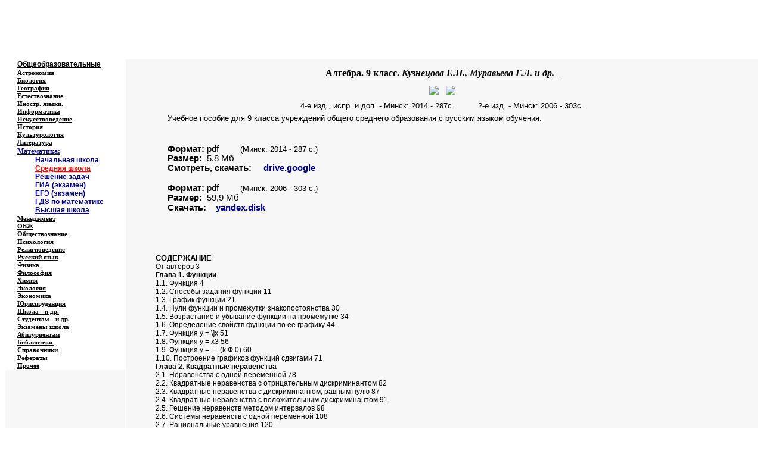

--- FILE ---
content_type: text/html
request_url: https://www.at.alleng.org/d/math/math554.htm
body_size: 6783
content:
<?php include ($_SERVER['DOCUMENT_ROOT'] . '/_config.php'); ?>
<html xmlns:v="urn:schemas-microsoft-com:vml" xmlns:o="urn:schemas-microsoft-com:office:office" xmlns="http://www.w3.org/TR/REC-html40">

<head>
<meta http-equiv="Content-Language" content="ru">
<meta name="keywords" content="скачать алгебра 9 класс кузнецова">
<meta name="description" content="Скачать: Алгебра. 9 класс. Кузнецова Е.П., Муравьева Г.Л. и др.  (pdf)">
<meta name="GENERATOR" content="Microsoft FrontPage 6.0">
<meta name="ProgId" content="FrontPage.Editor.Document">
<meta http-equiv="Content-Type" content="text/html; charset=windows-1251">

<title>Алгебра. 9 класс. Кузнецова Е.П., Муравьева Г.Л. и др. </title>
<script language="JavaScript">
<!--
function FP_preloadImgs() {//v1.0
 var d=document,a=arguments; if(!d.FP_imgs) d.FP_imgs=new Array();
 for(var i=0; i<a.length; i++) { d.FP_imgs[i]=new Image; d.FP_imgs[i].src=a[i]; }
}
// -->
</script>
</head>

<body bgcolor="#FFFFFF" onload="FP_preloadImgs(/*url*/'../button7.jpg')">

<div align="center">

<div align="center">
<?php echo $banner; ?>
<table border="0" width="100%" id="table5" cellspacing="0" cellpadding="0">
	<tr>
		<td width="12%" align="center" bgcolor="#FFFFFF" valign="top" rowspan="2" background="../../images/122.JPG">
			<p style="margin-top: 0; margin-bottom: 0"><b>
			<span style="text-decoration: none">
			<font color="#000080" face="Times New Roman"><span lang="en-us">&nbsp;</span></font></span></b><p style="margin-top: 0; margin-bottom: 0">
			<b>
			<span style="text-decoration: none">
			<font color="#000080" face="Times New Roman"><span lang="en-us">&nbsp;</span></font></span></b><p style="margin-top: 0; margin-bottom: 0" align="center">
			<span lang="en-us"><b><font face="Times New Roman" color="#000080">&nbsp;</font></b></span><p style="margin-top: 0; margin-bottom: 0" align="center">
			&nbsp;</td>
		<td width="88%" align="left" bgcolor="#FFFFFF" valign="top" colspan="3" background="../../edu_images/logo1/log_math.JPG">
			<p align="right" style="margin-top: 3px; margin-bottom: 0">
			<b>
			<i>
			<font color="#FFFFFF" face="Times New Roman"><span lang="en-us">Educational resources of 
			the Internet </span>- <span lang="en-us">
			Mathematics</span></font><span lang="en-us"><font color="#FFFFFF" face="Times New Roman">. </font> </span></i>
			</b></p>
			<p align="left" style="margin-top: 0px; margin-bottom: 22px">
			<i>
			<b>
			<font style="font-size: 20pt" color="#FFFFFF">
			&nbsp;</font><span style="letter-spacing: 1pt"><font face="Tahoma" color="#FFFFFF" size="4">Образовательные ресурсы Интернета<span lang="en-us"> 
			- </span></font></span></b><span style="letter-spacing: 1pt">
			<font face="Tahoma">
			<b>
			<font color="#FFFFFF" size="4">Математика.</font></b></font></span></i></td>
	</tr>
	<tr>
		<td width="65%" align="center" bgcolor="#FFFFFF" background="../../images/01.JPG">
			<p align="left" style="margin-top: 1px; margin-bottom: 1px"><b>
			<span style="text-decoration: none">
			<font size="1" face="Verdana" color="#FFFFFF"> 
			<span lang="en-us">&nbsp;&nbsp;&nbsp;&nbsp; 
			</span>&nbsp;&nbsp; 
			<a href="../../index.htm" style="font-family: arial,sans-serif"><span style="text-decoration: none">
			<font color="#FFFFFF" face="Verdana">Главная 
			страница</font></span></a></font></span><font color="#FFFFFF" face="Verdana"><a href="../../index.htm" style="font-family: arial,sans-serif"><span style="text-decoration: none"><font size="1" color="#FFFFFF" face="Verdana"> 
			(Содержание)</font></span></a></font></b></td>
		<td width="11%" align="center" bgcolor="#FFFFFF" background="../../images/02.JPG">
			&nbsp;</td>
		<td width="12%" align="center" bgcolor="#FFFFFF" background="../../images/02.JPG">
			&nbsp;</td>
	</tr>
</table>
</div>
</div>
<div align="center">
<table border="0" width="100%" id="table2" cellspacing="0" cellpadding="0">
	<tr>
		<td width="16%" bgcolor="#FFFFFF" style="border: 1px solid #FFFFFF" background="../../images/111.JPG">
		<p style="margin-left: 20px; margin-top:0; margin-bottom:0">
			<span style="font-family: Arial">
			<font color="#000000">
			<a href="../../edu/educ.htm"><span style="text-decoration: none">
			<font color="#000000" style="font-size: 9pt; font-weight: 700">
			Общеобразовательные</font></span></a></font></span></td>
		<td rowspan="33" width="84%" bgcolor="#F7F7F7" align="center" valign="top" height="100%">
		<?php echo $block_begun; ?>
<h1 align="center" style="margin-left:3px; margin-right:3px; margin-top:14px; margin-bottom:12px">
<a href="math26.htm"><b><span style="text-decoration: none">
<font face="Georgia" size="3" color="#000000">Алгебра. 9 класс. <i>Кузнецова 
Е.П., Муравьева Г.Л. и др. </i> </font></span></b></a><i><b><a href="../engl/engl67.htm"><span style="text-decoration: none"><font color="#000000" face="Georgia" size="3"> &nbsp;</font></span></a></b></i></h1>
			<p class="MsoNormal" align="center" style="margin-left: 10px; margin-top: 0px; margin-bottom: 0; margin-right:10px">
<img border="0" src="../../d_images/math/554_1_small.jpg" xthumbnail-orig-image="../../d_images/math/554_1.jpg">&nbsp;&nbsp;
<img border="0" src="../../d_images/math/554_small.jpg" xthumbnail-orig-image="../../d_images/math/554.jpg"></p>
<p class="MsoNormal" align="center" style="margin:6px 20px; ">
<font face="Arial" size="2">4-е изд., испр. и доп. - Минск: 2014 - 
287с.&nbsp;&nbsp;&nbsp;&nbsp;&nbsp;&nbsp;&nbsp;&nbsp;&nbsp; 2-е изд. - Минск: 2006 - 
303с.</font></p>
			<p class="MsoPlainText" style="text-indent: 50px; margin: 0 20px" align="justify">
<font face="Arial" size="2">Учебное пособие для 9 класса учреждений общего 
среднего образования с русским языком обучения.</font></p>
		<p class="MsoPlainText" style="text-indent: 50px; margin: 0 20px" align="justify">
&nbsp;</p>
		<p class="MsoPlainText" style="text-indent: 50px; margin: 0 20px" align="justify">
&nbsp;</p><p class="MsoNormal" align="justify" style="margin:0 20px; text-indent:50px; ">
<font face="Arial" style="font-size: 11pt"><b>Формат:</b> <span lang="en-us">
pdf
</span>&nbsp;&nbsp;&nbsp;</font><font face="Arial" size="2">&nbsp; 
<span lang="en-us">&nbsp;</span>&nbsp; (Минск: 20<span lang="en-us">14</span> -
<span lang="en-us">287</span> с.)</font></p>
<p class="MsoNormal" align="justify" style="margin:0 20px; text-indent:50px; ">
<font face="Arial" style="font-size: 11pt"><b>Размер:</b> <span lang="en-us">
&nbsp;5</span>,<span lang="en-us">8</span> Мб </font></p>
		<p class="MsoNormal" align="justify" style="margin:0 20px; text-indent:50px; ">
<font face="Arial" style="font-size: 11pt; font-weight: 700">Смотреть, скачать:&nbsp;</font><font face="Arial" style="font-size: 11pt">&nbsp; </font>
<font face="Arial" style="font-size: 11pt; font-weight: 700">&nbsp;</font><font face="Arial" style="font-size: 11pt">&nbsp;</font><b><span style="font-family: Arial; background-image: none; background-repeat: repeat; background-attachment: scroll; background-position: 0% 0%"><font style="font-size: 11pt"><span lang="en-us"><a style="color: #000080; text-underline: single; text-decoration: none" target="_blank" href="https://drive.google.com/file/d/1lp3vgFi9UFgqkwC6BHq2rX0PkDtinqYs/view?usp=sharing">drive.google</a></span></font></span></b><font face="Arial"><span lang="en-us"><font style="font-size: 11pt"> </font></span>
</font><font style="font-size: 11pt" face="Arial">&nbsp;&nbsp;</font></p>
		<p class="MsoPlainText" style="text-indent: 50px; margin: 0 20px" align="justify">
&nbsp;</p>
		<p class="MsoNormal" align="justify" style="margin:0 20px; text-indent:50px; ">
<font face="Arial" style="font-size: 11pt"><b>Формат:</b> <span lang="en-us">
pdf </span>&nbsp;&nbsp;&nbsp;&nbsp; &nbsp; </font>
<font face="Arial" size="2">&nbsp;(Минск: 2006 - 303 с.)</font></p>
<p class="MsoNormal" align="justify" style="margin:0 20px; text-indent:50px; ">
<font face="Arial" style="font-size: 11pt"><b>Размер:</b> <span lang="en-us">
&nbsp;</span>59,9 Мб </font></p>
		<p class="MsoNormal" align="justify" style="margin:0 20px; text-indent:50px; ">
<font face="Arial" style="font-size: 11pt; font-weight: 700">Скачать:&nbsp;</font>&nbsp; <font face="Arial" style="font-size: 11pt"> &nbsp;</font><b><span style="font-family: Arial; background-image: none; background-repeat: repeat; background-attachment: scroll; background-position: 0% 0%"><font style="font-size: 11pt"><a target="_blank" style="text-decoration: none" href="https://yadi.sk/i/CdffHXu8uVZtX"><font color="#000080">yandex.disk</font></a></font></span></b><font style="font-size: 11pt" face="Arial"><span lang="en-us"> </span>
&nbsp;&nbsp; </font> </p>
		<p class="MsoPlainText" style="margin-left: 100px; margin-top: 0; margin-bottom: 0">&nbsp;</p>
		<p class="answer" style="margin-left: 0cm; margin-right: 0cm; margin-top: 0cm; margin-bottom: .0001pt">&nbsp;</p>
		<p class="answer" style="margin-left: 0cm; margin-right: 0cm; margin-top: 0cm; margin-bottom: .0001pt">&nbsp;</p>
		<p class="MsoPlainText" style="margin-left: 50px; margin-top: 0; margin-bottom: 0" align="left">
<font face="Arial" style="font-size: 9pt"><br>
</font><font face="Arial" size="2"><b>СОДЕРЖАНИЕ<br>
</b></font><font face="Arial" style="font-size: 9pt">От авторов 3<br>
<b>Глава 1. Функции<br>
</b>1.1. Функция 4<br>
1.2. Способы задания функции 11<br>
1.3. График функции 21<br>
1.4. Нули функции и промежутки знакопостоянства 30<br>
1.5. Возрастание и убывание функции на промежутке 34<br>
1.6. Определение свойств функции по ее графику 44<br>
1.7. Функция у = \]х 51<br>
1.8. Функция у = х3 56<br>
1.9. Функция у = — (k Ф 0) 60<br>
1.10. Построение графиков функций сдвигами 71<br>
<b>Глава 2. Квадратные неравенства<br>
</b>2.1. Неравенства с одной переменной 78<br>
2.2. Квадратные неравенства с отрицательным дискриминантом 82<br>
2.3. Квадратные неравенства с дискриминантом, равным нулю 87<br>
2.4. Квадратные неравенства с положительным дискриминантом 91<br>
2.5. Решение неравенств методом интервалов 98<br>
2.6. Системы неравенств с одной переменной 108<br>
2.7. Рациональные уравнения 120<br>
2.8. Рациональные неравенства 127<br>
<b>Глава 3. Системы уравнений с двумя переменными<br>
</b>3.1. Система двух линейных уравнений с двумя переменными 137<br>
3.2. Решение систем линейных уравнений способом сложения 146<br>
3.3. Решение систем линейных уравнений способом подстановки 152<br>
3.4. График уравнения с двумя переменными. Уравнение прямой 156<br>
3.5. Геометрическая интерпретация системы двух линейных уравнений с двумя 
переменными 162<br>
3.6. Расстояние между двумя точками. Уравнение окружности 169<br>
3.7. Системы, состоящие из уравнения первой и уравнения второй степени с двумя 
переменными 174<br>
3.8. Использование систем уравнений при решении текстовых задач 178<br>
<b>Глава 4. Арифметическая и геометрическая прогрессии<br>
</b>4.1. Числовая последовательность 186<br>
4.2. Арифметическая прогрессия 191<br>
4.3. Сумма <span lang="en-us">n</span> первых членов арифметической прогрессии 
197<br>
4.4. Геометрическая прогрессия 204<br>
4.5. Сумма <span lang="en-us">n</span> первых членов геометрической прогрессии 
210<br>
4.6. Задачи на арифметическую и геометрическую прогрессии 215<br>
Приложение<br>
Материалы для повторения теоретических вопросов арифметики и алгебры курса 
математики 5—9-х классов 223<br>
Упражнения для повторения арифметического и алгебраического материала курса 
математики 5—9-х классов 236<br>
Справочные материалы 262<br>
Ответы 265<br>
Предметный указатель 285<br>
<br>
<br>
<br>
В 9-м классе мы продолжим изучение алгебры: более глубоко изучим понятие 
функции, научимся решать квадратные неравенства и системы уравнений с двумя 
переменными, познакомимся с арифметической и геометрической прогрессиями.<br>
&nbsp;</font></p>
		<p class="MsoPlainText" style="margin-left: 50px; margin-top: 0; margin-bottom: 0" align="left">
&nbsp;</p>
			<hr width="95%" noshade color="#C0C0C0" size="5">

<p class="MsoNormal" align="center" style="margin-left: 50px; margin-top: 5px; margin-bottom: 0; text-indent:-45px; margin-right:10px">
<span style="background-color: #FFFFFF">О том, как читать книги в форматах
<span lang="en-us">pdf</span>, </span>
<span style="background-color: #FFFFFF" lang="en-us">djvu</span><span style="background-color: #FFFFFF"> 
- см. раздел &quot;<a href="../../proch/winr.htm"><span style="text-decoration: none"><font color="#000080">Программы; архиваторы; форматы 
</font></span> </a>
</span><a href="../../proch/winr.htm">
<span style="text-decoration: none; background-color:#FFFFFF" lang="en-us"><font color="#000080">pdf, djvu </font>
</span> 
<span style="text-decoration: none; background-color: #FFFFFF">
<font color="#000080">и др.</font></span></a><span style="background-color: #FFFFFF">&quot;</span><span style="background-color: #FFFFFF" lang="en-us">
</span></p>

			<hr width="95%">

		<p class="MsoNormal" style="margin-top: 0px; margin-bottom: 0; ">
&nbsp;</p>
		<p class="MsoNormal" style="margin-top: 0px; margin-bottom: 0; ">
&nbsp;<?php echo $bannerA; ?></p>
		<p class="MsoNormal" style="margin-top: 0px; margin-bottom: 0; ">
&nbsp;</p>
		<p class="MsoNormal" align="justify" style="margin-top: 0px; margin-bottom: 0; ">
&nbsp;</p>

			</td>
	</tr>
	<tr>
		<td width="16%" bgcolor="#FFFFFF" style="border: 1px solid #FFFFFF" background="../../images/111.JPG">
		<p style="margin-left: 20px; margin-top:0; margin-bottom:0">
<span style="text-decoration: none; "><a href="../../edu/astr.htm">
<font color="#000000" face="Georgia" style="font-size: 8pt">
<span style="text-decoration: none; font-weight:700">
Астрономия</span></font></a></span></td>
	</tr>
	<tr>
		<td width="16%" bgcolor="#FFFFFF" style="border: 1px solid #FFFFFF" background="../../images/111.JPG">
		<p style="margin-left: 20px; margin-top:0; margin-bottom:0">
			<a href="../../edu/bio.htm">
			<font color="#000000" face="Georgia" style="font-size: 8pt">
			<span style="text-decoration: none; font-weight:700">Биология</span></font></a></td>
	</tr>
	<tr>
		<td width="16%" bgcolor="#FFFFFF" style="border: 1px solid #FFFFFF" background="../../images/111.JPG">
		<p style="margin-left: 20px; margin-top:0; margin-bottom:0">
			<a href="../../edu/geogr.htm">
			<font color="#000000" face="Georgia" style="font-size: 8pt">
			<span style="text-decoration: none; font-weight:700">География</span></font></a></td>
	</tr>
	<tr>
		<td width="16%" bgcolor="#FFFFFF" style="border: 1px solid #FFFFFF" background="../../images/111.JPG">
		<p style="margin-left: 20px; margin-top:0; margin-bottom:0">
			<font face="Georgia" color="#FF00FF">
			<a href="../../edu/natur.htm"><span style="text-decoration: none">
			<font color="#000000" style="font-size: 8pt; font-weight: 700">Естествознание</font></span></a></font></td>
	</tr>
	<tr>
		<td width="16%" bgcolor="#FFFFFF" style="border: 1px solid #FFFFFF" background="../../images/111.JPG">
		<p style="margin-left: 20px; margin-top:0; margin-bottom:0"><b>
			<font color="#FF00FF">
			<a href="../../edu/forlang.htm"><span style="text-decoration: none">
			<font color="#000000" face="Georgia" style="font-size: 8pt">Иностр. языки</font></span></a></font><font face="Georgia" style="font-size: 8pt">.</font></b></td>
	</tr>
	<tr>
		<td width="16%" bgcolor="#FFFFFF" style="border: 1px solid #FFFFFF" background="../../images/111.JPG">
		<p style="margin-left: 20px; margin-top:0; margin-bottom:0">
			<a href="../../edu/comp.htm"><span style="text-decoration: none">
			<font color="#000000" face="Georgia" style="font-size: 8pt; font-weight:700">Информатика</font></span></a></td>
	</tr>
	<tr>
		<td width="16%" bgcolor="#FFFFFF" style="border: 1px solid #FFFFFF" background="../../images/111.JPG">
		<p style="margin-left: 20px; margin-top:0; margin-bottom:0">
			<font face="Georgia" color="#FF00FF">
			<a href="../../edu/art.htm">
			<span style="text-decoration: none; ">
			<font color="#000000" style="font-size: 8pt; font-weight: 700">Искусствоведение</font></span></a></font></td>
	</tr>
	<tr>
		<td width="16%" bgcolor="#FFFFFF" style="border: 1px solid #FFFFFF" background="../../images/111.JPG">
		<p style="margin-left: 20px; margin-top:0; margin-bottom:0"><b>
			<a href="../../edu/hist.htm">
			<font color="#000000" face="Georgia" style="font-size: 8pt">
			<span style="text-decoration: none">История</span></font></a><font face="Georgia" style="font-size: 8pt">
			</font></b></td>
	</tr>
	<tr>
		<td width="16%" bgcolor="#FFFFFF" style="border: 1px solid #FFFFFF" background="../../images/111.JPG">
		<p style="margin-left: 20px; margin-top:0; margin-bottom:0">
			<font color="#FF00FF"><a href="../../edu/cultur.htm">
			<span style="text-decoration: none">
			<font color="#000000" face="Georgia" style="font-size: 8pt; font-weight:700">Культурология</font></span></a></font></td>
	</tr>
	<tr>
		<td width="16%" bgcolor="#FFFFFF" style="border: 1px solid #FFFFFF" background="../../images/111.JPG">
		<p style="margin-left: 20px; margin-top:0; margin-bottom:0"><b>
		<font face="Georgia" style="font-size: 8pt">
		<a href="../../edu/liter.htm">
		<span style="text-decoration: none"><font color="#000000">Литература</font></span></a></font></b></td>
	</tr>
	<tr>
		<td width="16%" bgcolor="#FFFFFF" style="border: 1px solid #FFFFFF" background="../../images/111.JPG">
		<p style="margin-left: 20px; margin-top: 0; margin-bottom: 0">
			<span style="font-family: Georgia; font-weight: 700; font-size: 9pt">
			<a href="../../edu/math.htm"><span style="text-decoration: none">
			<font color="#000080">Математика:</font></span></a></span></p>
			<p style="margin-left: 50px; margin-top: 0; margin-bottom: 0">
			<b><font face="Arial" style="font-size: 9pt" color="#000080">
			<a href="../../edu/math5.htm" style="text-decoration: none">
			<font color="#000080">Начальная школа</font></a> </font></b></p>
		<p style="margin-left: 50px; margin-top: 0; margin-bottom: 0">
			<b><font face="Arial" style="font-size: 9pt" color="#000080">
			<a href="../../edu/math1.htm"><font color="#FF0000">Средняя школа</font></a>
			</font></b></p>
		<p style="margin-left: 50px; margin-top: 0; margin-bottom: 0">
			<b><font face="Arial" style="font-size: 9pt" color="#000080">
			<a href="../../edu/math2.htm" style="text-decoration: none">
			<font color="#000080">Решение задач</font></a> </font></b></p>
		<p style="margin-left: 50px; margin-top: 0; margin-bottom: 0">
			<b><font face="Arial" style="font-size: 9pt" color="#000080">
			<a href="../../edu/math7.htm" style="text-decoration: none">
			<font color="#000080">ГИА (экзамен)</font></a></font></b></p>
		<p style="margin-left: 50px; margin-top: 0; margin-bottom: 0">
			<b><font face="Arial" style="font-size: 9pt" color="#000080">
			<a href="../../edu/math3.htm" style="text-decoration: none">
			<font color="#000080">ЕГЭ (экзамен)</font></a></font></b></p>
		<p style="margin-left: 50px; margin-top: 0; margin-bottom: 0">
			<b><font face="Arial" style="font-size: 9pt" color="#000080">
			<a href="../../edu/schgdz1.htm" style="text-decoration: none">
			<font color="#000080">ГДЗ по математике</font></a></font></b></p>
		<p style="margin-left: 50px; margin-top: 0; margin-bottom: 0">
			<b><font face="Arial" style="font-size: 9pt" color="#FF0000"><u>
			<a href="../../edu/math9.htm" style="text-decoration: none">
			<font color="#000080">Высшая школа</font></a></u></font><font face="Arial" style="font-size: 9pt" color="#000080">
			</font></b></p>
			</td>
	</tr>
	<tr>
		<td width="16%" bgcolor="#FFFFFF" style="border: 1px solid #FFFFFF" background="../../images/111.JPG">
		<p style="margin-left: 20px; margin-top:0; margin-bottom:0">
			<font face="Georgia" style="font-size: 8pt" color="#FF00FF">
			<a href="../../edu/manag.htm">
			<span style="text-decoration: none; font-weight:700">
			<font color="#000000">Менеджмент</font></span></a></font></td>
	</tr>
	<tr>
		<td width="16%" bgcolor="#FFFFFF" style="border: 1px solid #FFFFFF" background="../../images/111.JPG">
		<p style="margin-left: 20px; margin-top:0; margin-bottom:0">
			<a href="../../edu/saf.htm">
			<font color="#000000" face="Georgia" style="font-size: 8pt">
			<span style="text-decoration: none; font-weight:700">ОБЖ</span></font></a></td>
	</tr>
	<tr>
		<td width="16%" bgcolor="#FFFFFF" style="border: 1px solid #FFFFFF" background="../../images/111.JPG">
		<p style="margin-left: 20px; margin-top:0; margin-bottom:0">
			<a href="../../edu/social.htm">
			<font color="#000000" face="Georgia" style="font-size: 8pt">
			<span style="text-decoration: none; font-weight:700">Обществознание</span></font></a></td>
	</tr>
	<tr>
		<td width="16%" bgcolor="#FFFFFF" style="border: 1px solid #FFFFFF" background="../../images/111.JPG">
		<p style="margin-left: 20px; margin-top:0; margin-bottom:0">
			<font color="#FF00FF"><a href="../../edu/psych.htm">
			<span style="text-decoration: none">
			<font color="#000000" face="Georgia" style="font-size: 8pt; font-weight:700">Психология</font></span></a></font></td>
	</tr>
	<tr>
		<td width="16%" bgcolor="#FFFFFF" style="border: 1px solid #FFFFFF" background="../../images/111.JPG">
		<p style="margin-left: 20px; margin-top:0; margin-bottom:0">
			<font face="Georgia" style="font-size: 8pt; font-weight:700" color="#FF00FF">
			<a href="../../edu/relig.htm"><span style="text-decoration: none">
			<font color="#000000">Религиоведение</font></span></a> </font></td>
	</tr>
	<tr>
		<td width="16%" bgcolor="#FFFFFF" style="border: 1px solid #FFFFFF" background="../../images/111.JPG">
		<p style="margin-left: 20px; margin-top: 0; margin-bottom: 0">
			<a href="../../edu/ruslang.htm">
			<font color="#000000" face="Georgia" style="font-size: 8pt">
			<span style="text-decoration: none; font-weight:700">
			Русский язык</span></font></a></td>
	</tr>
	<tr>
		<td width="16%" bgcolor="#FFFFFF" style="border: 1px solid #FFFFFF" background="../../images/111.JPG">
		<p style="margin-left: 20px; margin-top: 0; margin-bottom: 0">
			<a href="../../edu/phys.htm">
			<font color="#000000" face="Georgia" style="font-size: 8pt">
			<span style="text-decoration: none; font-weight:700">Физика</span></font></a></td>
	</tr>
	<tr>
		<td width="16%" bgcolor="#FFFFFF" style="border: 1px solid #FFFFFF" background="../../images/111.JPG">
		<p style="margin-left: 20px; margin-top: 0; margin-bottom: 0">
			<span style="font-family: Georgia; font-weight:700">
			<font color="#FF00FF" style="font-size: 8pt">
			<a href="../../edu/philos.htm">
			<span style="text-decoration: none"><font color="#000000">Философия</font></span></a>&nbsp; </font></span></td>
	</tr>
	<tr>
		<td width="16%" bgcolor="#FFFFFF" style="border: 1px solid #FFFFFF" background="../../images/111.JPG">
		<p style="margin-left: 20px; margin-top: 0; margin-bottom: 0">
			<span style="font-family: Georgia; ">
			<a href="../../edu/chem.htm"><font color="#000000" style="font-size: 8pt">
			<span style="text-decoration: none; font-weight:700">Химия</span></font></a></span></td>
	</tr>
	<tr>
		<td width="16%" bgcolor="#FFFFFF" style="border: 1px solid #FFFFFF" background="../../images/111.JPG">
		<p style="margin-left: 20px; margin-top: 0; margin-bottom: 0">
			<span style="font-family: Georgia; ">
			<font color="#FF00FF"><a href="../../edu/ecolog.htm">
			<span style="text-decoration: none; font-weight:700">
		<font color="#000000" style="font-size: 8pt">Экология</font></span></a></font></span></td>
	</tr>
	<tr>
		<td width="16%" bgcolor="#FFFFFF" style="border: 1px solid #FFFFFF" background="../../images/111.JPG">
		<p style="margin-left: 20px; margin-top: 0; margin-bottom: 0">
			<font color="#FF00FF">
			<span style="font-family: Georgia; font-size: 8pt">
			<a href="../../edu/econom.htm">
			<span style="text-decoration: none; font-weight:700">
			<font color="#000000">Экономика</font></span></a></span></font></td>
	</tr>
	<tr>
		<td width="16%" bgcolor="#FFFFFF" style="border: 1px solid #FFFFFF" background="../../images/111.JPG">
		<p style="margin-left: 20px; margin-top: 0; margin-bottom: 0">
			<font color="#FF00FF">
			<span style="font-family: Georgia; font-size: 8pt; font-weight:700">
			<a href="../../edu/jurispr.htm"><span style="text-decoration: none">
			<font color="#000000">Юриспруденция</font></span></a>
			</span></font></td>
	</tr>
	<tr>
		<td width="16%" bgcolor="#FFFFFF" style="border: 1px solid #FFFFFF" background="../../images/111.JPG">
		<p style="margin-left: 20px; margin-top: 0; margin-bottom: 0">
			<span style="text-decoration: none; font-family: Georgia; font-size: 8pt">
			<font color="#FF00FF"><a href="../../edu/add.htm">
			<span style="text-decoration: none; font-weight:700"><font color="#000000">Школа - и др.</font></span></a></font></span></td>
	</tr>
	<tr>
		<td width="16%" bgcolor="#FFFFFF" style="border: 1px solid #FFFFFF" background="../../images/111.JPG">
		<p style="margin-left: 20px; margin-top: 0; margin-bottom: 0">
			<span style="font-family: Georgia; font-size: 8pt">
			<a href="../../edu/var.htm">
			<span style="text-decoration: none; font-weight:700">
			<font color="#000000">Студентам - и др.</font></span></a></span></td>
	</tr>
	<tr>
		<td width="16%" bgcolor="#FFFFFF" style="border: 1px solid #FFFFFF" background="../../images/111.JPG">
		<p style="margin-left: 20px; margin-top: 0; margin-bottom: 0">
			<span style="font-family: Georgia; font-size: 8pt; font-weight:700">
			<span style="text-decoration: none"><font color="#000000">
			<a href="../../edu/schexam.htm"><span style="text-decoration: none">
			<font color="#000000">Экзамены</font></span></a></font></span><a href="../../edu/schexam.htm"><span style="text-decoration: none"><font color="#000000"> 
			школа</font></span></a></span></td>
	</tr>
	<tr>
		<td width="16%" bgcolor="#FFFFFF" style="border: 1px solid #FFFFFF" background="../../images/111.JPG">
		<p style="margin-left: 20px; margin-top: 0; margin-bottom: 0">
			<span style="font-family: Georgia; font-size: 8pt">
			<a href="../../edu/grad.htm">
			<span style="text-decoration: none; font-weight:700">
			<font color="#000000">Абитуриентам</font></span></a></span></td>
	</tr>
	<tr>
		<td width="16%" bgcolor="#FFFFFF" style="border: 1px solid #FFFFFF" background="../../images/111.JPG">
		<p style="margin-left: 20px; margin-top: 0; margin-bottom: 0">
			<span style="font-size: 8pt; font-family: Georgia; font-weight:700">
			<a href="../../edu/libr.htm"><font color="#000000">
			<span style="text-decoration: none">Библиотеки</span></font></a><a href="../../edu/student.htm"><font color="#000000"><span style="text-decoration: none">&nbsp;</span></font></a></span></td>
	</tr>
	<tr>
		<td width="16%" bgcolor="#FFFFFF" style="border: 1px solid #FFFFFF" background="../../images/111.JPG">
		<p style="margin-left: 20px; margin-top: 0; margin-bottom: 0">
			<span style="font-family: Georgia; font-size: 8pt">
			<a href="../../edu/inform.htm">
			<span style="text-decoration: none; font-weight:700">
			<font color="#000000">Справочники</font></span></a></span></td>
	</tr>
	<tr>
		<td width="16%" bgcolor="#FFFFFF" style="border: 1px solid #FFFFFF" background="../../images/111.JPG">
		<p style="margin-left: 20px; margin-top: 0; margin-bottom: 0">
			<span style="font-size: 8pt; font-family: Georgia">
			<font color="#000000"><a href="../../edu/studref.htm">
			<font color="#000000">
			<span style="text-decoration: none; font-weight:700"> 
			Рефераты</span></font></a></font></span></td>
	</tr>
	<tr>
		<td width="0" bgcolor="#FFFFFF" style="border: 1px solid #FFFFFF" background="../../images/111.JPG">
		<p style="margin-left: 20px; margin-top: 0; margin-bottom: 0">
			<span style="font-size: 8pt; font-family: Georgia">
			<font color="#000000">
			<a href="../../index.htm">
			<span style="text-decoration: none; font-weight:700">
			<font color="#000000">Прочее</font></span></a></font></span></td>
	</tr>
	<tr>
		<td width="0" bgcolor="#F7F7F7" style="border: 1px solid #FFFFFF" align="left" valign="top">
		<p style="margin-top: 0px; margin-bottom: -10px">&nbsp;</p>
		<p style="margin-top: 0; margin-bottom: 0" align="center">&nbsp;<?php echo $banner1; ?></p>
		<p style="margin-top: 0; margin-bottom: 0" align="center">&nbsp;<?php echo $banner2; ?></p>
		<p style="margin-top: 0; margin-bottom: 0" align="center">&nbsp;<?php echo $banner3; ?></p>
		<p style="margin-top: 0; margin-bottom: 0" align="center">&nbsp;<?php echo $banner4; ?></p>
		<p style="margin-top: 0; margin-bottom: 0" align="center">&nbsp;<?php echo $banner5; ?></p>
		<p style="margin-top: 0; margin-bottom: 0">&nbsp;</p>
		<p style="margin-top: 0; margin-bottom: 0">&nbsp;</p>
		<p style="margin-top: 0; margin-bottom: 0">&nbsp;<p style="margin-top: 0; margin-bottom: 0">&nbsp;<p style="margin-top: 0; margin-bottom: 0">&nbsp;<p style="margin-top: 0; margin-bottom: 0">&nbsp;<p style="margin-top: 0; margin-bottom: 0">&nbsp;<p style="margin-top: 0; margin-bottom: 0">&nbsp;<p style="margin-top: 0; margin-bottom: 0">&nbsp;<p style="margin-top: 0; margin-bottom: 0">&nbsp;<p style="margin-top: 0; margin-bottom: 0">&nbsp;<p style="margin-top: 0; margin-bottom: 0">&nbsp;<p style="margin-top: 0; margin-bottom: 0">&nbsp;<p style="margin-top: 0; margin-bottom: 0">&nbsp;<p style="margin-top: 0; margin-bottom: 0">&nbsp;<p style="margin-top: 0; margin-bottom: 0">&nbsp;<p style="margin-top: 0; margin-bottom: 0">&nbsp;<p style="margin-top: 0; margin-bottom: 0">&nbsp;<p style="margin-top: 0; margin-bottom: 0">&nbsp;<p style="margin-top: 0; margin-bottom: 0">&nbsp;<p style="margin-top: 0; margin-bottom: 0">&nbsp;<p style="margin-top: 0; margin-bottom: 0">&nbsp;<p style="margin-top: 0; margin-bottom: 0">&nbsp;<p style="margin-top: 0; margin-bottom: 0">&nbsp;<p style="margin-top: 0; margin-bottom: 0">&nbsp;<p style="margin-top: 0; margin-bottom: 0">&nbsp;<p style="margin-top: 0; margin-bottom: 0">&nbsp;<p style="margin-top: 0; margin-bottom: 0">&nbsp;<p style="margin-top: 0; margin-bottom: 0">&nbsp;<p style="margin-top: 0; margin-bottom: 0">&nbsp;<p style="margin-top: 0; margin-bottom: 0">&nbsp;<p style="margin-top: 0; margin-bottom: 0">&nbsp;<p style="margin-top: 0; margin-bottom: 0">&nbsp;<p style="margin-top: 0; margin-bottom: 0">&nbsp;<p style="margin-top: 0; margin-bottom: 0">&nbsp;<p style="margin-top: 0; margin-bottom: 0">&nbsp;<p style="margin-top: 0; margin-bottom: 0">&nbsp;<p style="margin-top: 0; margin-bottom: 0">&nbsp;<p style="margin-top: 0; margin-bottom: 0">&nbsp;<p style="margin-top: 0; margin-bottom: 0">&nbsp;</td>
	</tr>
	<tr>
		<td colspan="2" bgcolor="#F7F7F7" align="center">
<p class="MsoNormal" align="justify" style="margin-left: 50px; margin-top: 10px; margin-bottom: 0; text-indent:-40px; margin-right:10px">
</p>
			<div align="center">
	<table border="0" width="100%" id="table3" cellspacing="0" cellpadding="0">
		<tr>
			<td bgcolor="#FFFFFF" style="width: 0; height: 0" background="../../images/113.JPG">
			<p align="center" style="margin-top: 4px; margin-bottom: 4px">
			<span style="font-family: Georgia; font-size: 8pt">&nbsp;</span><font size="-1">Copyright
			<span lang="en-us">&nbsp;</span>© <span lang="en-us">2006</span>-200<span lang="en-us">7&nbsp;
			</span>&nbsp;<span lang="en-us">Alexander Vasiliev&nbsp;, St. 
			Petersburg,&nbsp;&nbsp;
			</span></font>
			<font size="-1" face="Times New Roman">
			<span lang="en-us">Russia,&nbsp;
			</span></font><font size="-1">&nbsp;<span lang="en-us"><a href="mailto:info@alleng.ru"><font color="#000000"><span style="text-decoration: none">info@alleng.ru</span></font></a>&nbsp;
			</span></font></td>
		</tr>
	</table>
</div></td>
	</tr>
</table>

</div>

<p class="MsoNormal" align="center" style="text-align: left"><span lang="en-us">&nbsp;
<!--LiveInternet counter--><script type="text/javascript"><!--
document.write('<a href="http://www.liveinternet.ru/click" '+
'target=_blank><img src="http://counter.yadro.ru/hit?t12.3;r'+
escape(document.referrer)+((typeof(screen)=='undefined')?'':
';s'+screen.width+'*'+screen.height+'*'+(screen.colorDepth?
screen.colorDepth:screen.pixelDepth))+';u'+escape(document.URL)+
';'+Math.random()+
'" alt="" title="LiveInternet: показано число просмотров за 24 часа, посетителей за 24 часа и за сегодн\я" '+
'border=0 width=88 height=31><\/a>')//--></script><!--/LiveInternet-->
&nbsp;
<!--begin of Rambler's Top100 code -->
<a href="http://top100.rambler.ru/top100/">
<img src="http://counter.rambler.ru/top100.cnt?866508" alt="" width=1 height=1 border=0></a><!--end of Top100 code--><!--begin of Top100 logo--><a href="http://top100.rambler.ru/top100/"><img src="http://top100-images.rambler.ru/top100/banner-88x31-rambler-blue.gif" alt="Rambler's Top100" width=88 height=31 border=0></a>
<!--end of Top100 logo --> 
&nbsp; 
<!-- SpyLOG f:0211 -->
<script language="javascript"><!--
Mu="u7373.80.spylog.com";Md=document;Mnv=navigator;Mp=0;
Md.cookie="b=b";Mc=0;if(Md.cookie)Mc=1;Mrn=Math.random();
Mn=(Mnv.appName.substring(0,2)=="Mi")?0:1;Mt=(new Date()).getTimezoneOffset();
Mz="p="+Mp+"&rn="+Mrn+"&c="+Mc+"&t="+Mt;
if(self!=top){Mfr=1;}else{Mfr=0;}Msl="1.0";
//--></script><script language="javascript1.1"><!--
Mpl="";Msl="1.1";Mj = (Mnv.javaEnabled()?"Y":"N");Mz+='&j='+Mj;
//--></script><script language="javascript1.2"><!-- 
Msl="1.2";Ms=screen;Mpx=(Mn==0)?Ms.colorDepth:Ms.pixelDepth;
Mz+="&wh="+Ms.width+'x'+Ms.height+"&px="+Mpx;
//--></script><script language="javascript1.3"><!--
Msl="1.3";//--></script><script language="javascript"><!--
My="";My+="<a href='http://"+Mu+"/cnt?cid=737380&f=3&p="+Mp+"&rn="+Mrn+"' target='_blank'>";
My+="<img src='http://"+Mu+"/cnt?cid=737380&"+Mz+"&sl="+Msl+"&r="+escape(Md.referrer)+"&fr="+Mfr+"&pg="+escape(window.location.href);
My+="' border=0 width=88 height=31 alt='SpyLOG'>";
My+="</a>";Md.write(My);//--></script><noscript>
<a href="http://u7373.80.spylog.com/cnt?cid=737380&f=3&p=0" target="_blank">
<img src="http://u7373.80.spylog.com/cnt?cid=737380&p=0" alt='SpyLOG' border='0' width=88 height=31 >
</a></noscript>
<!-- SpyLOG -->
&nbsp;
<!-- HotLog -->

<script type="text/javascript" language="javascript">
hotlog_js="1.0";
hotlog_r=""+Math.random()+"&s=344362&im=101&r="+escape(document.referrer)+"&pg="+
escape(window.location.href);
document.cookie="hotlog=1; path=/"; hotlog_r+="&c="+(document.cookie?"Y":"N");
</script>
<script type="text/javascript" language="javascript1.1">
hotlog_js="1.1";hotlog_r+="&j="+(navigator.javaEnabled()?"Y":"N")
</script>
<script type="text/javascript" language="javascript1.2">
hotlog_js="1.2";
hotlog_r+="&wh="+screen.width+'x'+screen.height+"&px="+
(((navigator.appName.substring(0,3)=="Mic"))?
screen.colorDepth:screen.pixelDepth)</script>
<script type="text/javascript" language="javascript1.3">hotlog_js="1.3"</script>
<script type="text/javascript" language="javascript">hotlog_r+="&js="+hotlog_js;
document.write("<a href='http://click.hotlog.ru/?344362' target='_top'><img "+
" src='http://hit15.hotlog.ru/cgi-bin/hotlog/count?"+
hotlog_r+"&' border=0 width=88 height=31 alt=HotLog><\/a>")
</script>
<noscript>
<a href="http://click.hotlog.ru/?344362" target="_top">
<img src="http://hit15.hotlog.ru/cgi-bin/hotlog/count?s=344362&amp;im=101" border=0 
 width=88 height=31 alt="HotLog"></a>
</noscript>

<!-- /HotLog -->
&nbsp;
<!--Rating@Mail.ru COUNTEr--><script language="JavaScript" type="text/javascript"><!--
d=document;var a='';a+=';r='+escape(d.referrer)
js=10//--></script><script language="JavaScript1.1" type="text/javascript"><!--
a+=';j='+navigator.javaEnabled()
js=11//--></script><script language="JavaScript1.2" type="text/javascript"><!--
s=screen;a+=';s='+s.width+'*'+s.height
a+=';d='+(s.colorDepth?s.colorDepth:s.pixelDepth)
js=12//--></script><script language="JavaScript1.3" type="text/javascript"><!--
js=13//--></script><script language="JavaScript" type="text/javascript"><!--
d.write('<a href="http://top.mail.ru/jump?from=1033678"'+
' target=_top><img src="http://d5.cc.bf.a0.top.list.ru/counter'+
'?id=1033678;t=210;js='+js+a+';rand='+Math.random()+
'" alt="Рейтинг@Mail.ru"'+' border=0 height=31 width=88/><\/a>')
if(11<js)d.write('<'+'!-- ')//--></script><noscript><a
target=_top href="http://top.mail.ru/jump?from=1033678"><img
src="http://d5.cc.bf.a0.top.list.ru/counter?js=na;id=1033678;t=210"
border=0 height=31 width=88
alt="Рейтинг@Mail.ru"/></a></noscript><script language="JavaScript" type="text/javascript"><!--
if(11<js)d.write('--'+'>')//--></script><!--/COUNTER-->
</span></p>

</body>

</html>